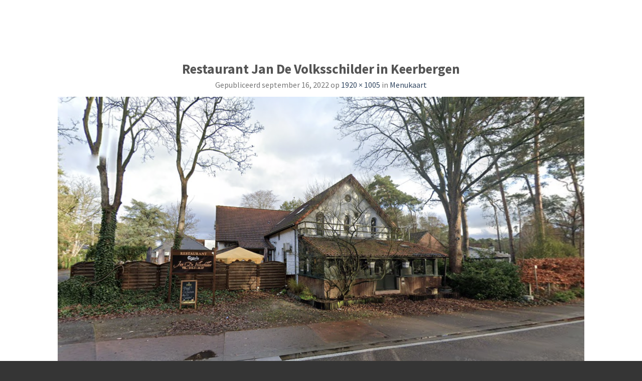

--- FILE ---
content_type: text/css
request_url: https://jandevolksschilder.be/wp-content/uploads/js_composer/custom.css?ver=3ccef993818d5faeab58a6328ad83f50.0
body_size: -188
content:
.pl-developer {
    display: none 
}
.brm-menu {
    padding-top: 0px!important;
}
.brm-heading h2 {
    font-size: 40px!important;
    font-weight: 400!important;
}
.brm-item-name {
    font-size: 17px!important;
}